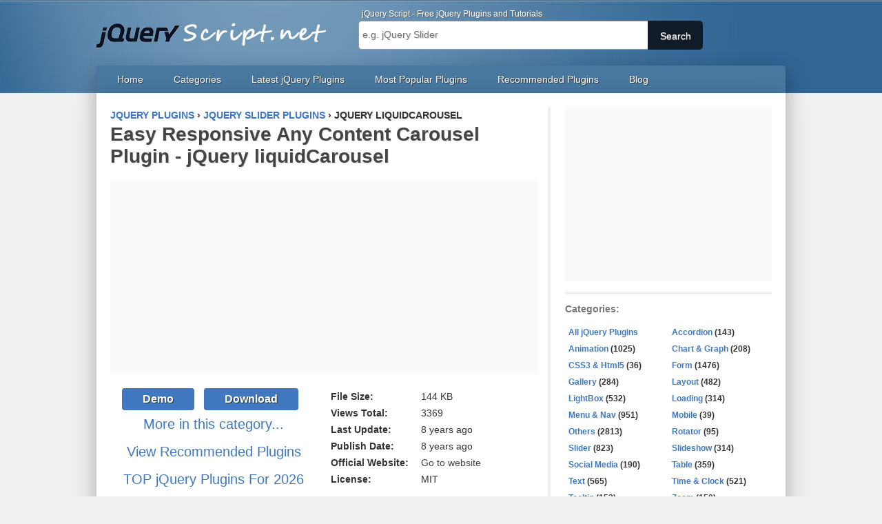

--- FILE ---
content_type: text/html
request_url: https://www.jqueryscript.net/slider/Responsive-Carousel-Plugin-jQuery-liquidCarousel.html
body_size: 8566
content:
<!doctype html>
<html lang="en" prefix="og: https://ogp.me/ns#">
<head>
<meta charset="utf-8">
<meta http-equiv="X-UA-Compatible" content="IE=edge">
<meta name="viewport" content="width=device-width, initial-scale=1">
<title>Easy Responsive Any Content Carousel Plugin - jQuery liquidCarousel | Free jQuery Plugins</title>
<meta name="keywords" content="jquery Slider plugin,carousel,content slider">
<meta name="description" content="liquidCarousel is a simple jQuery plugin for creating a responsive, customizable slider carousel with sliding and/or opacity transitions between slides.">
<link href="/css/app.2022.test.min.css?v=202209282154" rel="stylesheet">
<link href="/codepretty/styles/shCoreDefault.css" rel="stylesheet">
<link type="application/atom+xml" rel="alternate" title="jQuery Plugins Feed" href="https://feeds.feedburner.com/jquery-script">
<link rel="shortcut icon" href="https://www.jqueryscript.net/images/favicon.ico">
<link rel="canonical" href="https://www.jqueryscript.net/slider/Responsive-Carousel-Plugin-jQuery-liquidCarousel.html">
<link rel="next" href="https://www.jqueryscript.net/slider/Interactive-Banner-Slider-jQuery-Splits-Slider.html">
<link rel="prev" href="https://www.jqueryscript.net/slider/Image-Scroller-Bootstrap-jQuery-scrollMove.html">
<!--[if lt IE 9]>
<script src="https://oss.maxcdn.com/html5shiv/3.7.2/html5shiv.min.js"></script>
<script src="https://oss.maxcdn.com/respond/1.4.2/respond.min.js"></script>
<![endif]-->
<!--[if lte IE 7]>
<link href="css/ie.css" rel="stylesheet" type="text/css">
<![endif]-->
<meta property="og:type" content="article">
<meta property="og:title" content="Easy Responsive Any Content Carousel Plugin - jQuery liquidCarousel">
<meta property="og:description" content="liquidCarousel is a simple jQuery plugin for creating a responsive, customizable slider carousel with sliding and/or opacity transitions between slides.">
<meta property="og:url" content="https://www.jqueryscript.net/slider/Responsive-Carousel-Plugin-jQuery-liquidCarousel.html">
<meta property="og:site_name" content="jQuery Script">
<meta property="og:image" content="https://www.jqueryscript.net/images/Responsive-Carousel-Plugin-jQuery-liquidCarousel.jpg">
<meta property="og:image:width" content="400">
<meta property="og:image:height" content="300">
</head>

<body>
<a href="#top" id="toTop"></a>
<header role="banner">
<div class="align-center">
<div id="logo"><a href="https://www.jqueryscript.net/" title="jQuery Script Home">Free jQuery Plugins and Tutorials</a></div>
<div class="search-box">
<h2>jQuery Script - Free jQuery Plugins and Tutorials</h2>
<form action="/plus/search.php" class="search-form" name="formsearch">
<input type="hidden" name="kwtype" value="0" />
<input class="search-text" name="keyword" type="text" id="search-keyword" placeholder="e.g. jQuery Slider" />
<button class="search-button" type='submit'><span>Search</span></button>
</form>
</div>
<div class="clear"></div>
<nav role="navigation">
<ul>
<li><a href="https://www.jqueryscript.net/">Home</a></li>
<li><a href="https://www.jqueryscript.net/categories/">Categories</a></li>
<li><a href="https://www.jqueryscript.net/jquery-plugins/">Latest jQuery Plugins</a></li>
<li><a href="https://www.jqueryscript.net/popular/">Most Popular Plugins</a></li>
<li><a href="https://www.jqueryscript.net/recommended/">Recommended Plugins</a></li>
<li><a href="https://www.jqueryscript.net/blog/">Blog</a></li>
</ul>
</nav>
</div>
</header>

<div id="container">
<div class="col-left">
<article class="post" role="main">
<div class="bread-crumb" itemscope itemtype="http://schema.org/BreadcrumbList"><span itemprop="itemListElement" itemscope itemtype="http://schema.org/ListItem"><a href="https://www.jqueryscript.net" itemprop="item"><span itemprop="name">jQuery Plugins</span></a><meta itemprop="position" content="1" /></span> › <span itemprop="itemListElement" itemscope itemtype="http://schema.org/ListItem"><a href="https://www.jqueryscript.net/slider/" itemprop="item"><span itemprop="name">jQuery Slider Plugins</span></a><meta itemprop="position" content="2" /></span> › <strong>jQuery liquidCarousel</strong></div>
<h1><a href="https://www.jqueryscript.net/slider/Responsive-Carousel-Plugin-jQuery-liquidCarousel.html" rel="bookmark" title="Read 'Easy Responsive Any Content Carousel Plugin - jQuery liquidCarousel'">Easy Responsive Any Content Carousel Plugin - jQuery liquidCarousel</a></h1>
<div style="margin-bottom:20px; text-align:center;min-height:280px;background:#fafafa"><div id="carbon-block"></div>
<script async src="https://pagead2.googlesyndication.com/pagead/js/adsbygoogle.js?client=ca-pub-2783044520727903"
     crossorigin="anonymous"></script>
<!-- jQuery_Below_Soft_Title -->
<ins class="adsbygoogle"
     style="display:block"
     data-ad-client="ca-pub-2783044520727903"
     data-ad-slot="5805800067"
     data-ad-format="auto"
     data-full-width-responsive="true"></ins>
<script>
     (adsbygoogle = window.adsbygoogle || []).push({});
</script>
</div>
<div class="plugin-details">
<table class="plugin-info">
<tbody>
<tr>
<th width="126">File Size:</th>
<td width="162">144 KB</td>
</tr>
<tr>
<th>Views Total:</th>
<td>3369</td>
</tr>
<tr>
<th>Last Update:</th>
<td><time class="timeago" itemprop="startDate" datetime="2017-09-20T02:18:00Z">09/20/2017 02:18:00 UTC</time></td>
</tr>
<tr>
<th>Publish Date:</th>
<td><time class="timeago" datetime="2017-09-15T02:20:26Z">09/15/2017 02:20:26 UTC</time></td>
</tr>
<tr>
<th>Official Website:</th>
<td><a href="https://github.com/rin316/jquery.liquidCarousel" target="_blank" rel="nofollow">Go to website</a></td>
</tr>
<tr>
<th>License:</th>
<td>MIT</td>
</tr>
<tr>
<th>&nbsp;</th>
<td>&nbsp;</td>
</tr>
</tbody>
</table>
</div>
<div class="download-area">
<div class="download-demo" align="center"><a href="http://rin316.github.io/jquery.liquidCarousel/" title="Demo for Easy Responsive Any Content Carousel Plugin - jQuery liquidCarousel" rel="nofollow" target="_blank">Demo</a> <a href="https://github.com/rin316/jquery.liquidCarousel/archive/gh-pages.zip" class="link" rel="nofollow">Download</a></div>
<p align="center" class="large-size"><a href="https://www.jqueryscript.net/slider/" rel="nofollow">More in this category...</a></p><p align="center" class="large-size"><a href="https://www.jqueryscript.net/recommended/" rel="nofollow">View Recommended Plugins</a></p><p align="center" class="large-size"><a href="https://www.jqueryscript.net/popular/2026.html">TOP jQuery Plugins For 2026</a></p></div>
<div class="clear"></div>
<div class="plugin-tags"><a href="javascript:;" class="tags-block">Chrome, IE8+, FireFox, Opera, Safari</a><a href="https://www.jqueryscript.net/tags.php?/Carousel/" class="tags-block">#Carousel</a><a href="https://www.jqueryscript.net/tags.php?/Content slider/" class="tags-block">#Content slider</a>
<div class="clear"></div>
</div>
<div class="entry">
<img src="https://www.jqueryscript.net/images/Responsive-Carousel-Plugin-jQuery-liquidCarousel.jpg" alt="Easy Responsive Any Content Carousel Plugin - jQuery liquidCarousel" loading="lazy" />
<div style="margin-bottom:20px;text-align:center"><script async src="https://pagead2.googlesyndication.com/pagead/js/adsbygoogle.js?client=ca-pub-2783044520727903"
     crossorigin="anonymous"></script>
<!-- jQuery_After_Featured_Img -->
<ins class="adsbygoogle"
     style="display:block"
     data-ad-client="ca-pub-2783044520727903"
     data-ad-slot="4056484568"
     data-ad-format="auto"
     data-full-width-responsive="true"></ins>
<script>
     (adsbygoogle = window.adsbygoogle || []).push({});
</script></div>
<p>liquid<a href='https://www.jqueryscript.net/tags.php?/Carousel/'>Carousel</a> is a simple jQuery plugin for creating a responsive, customizable slider carousel with sliding and/or opacity transitions between slides.</p>
<h2>Main Features:</h2>
<ul>
    <li>Autoplay.</li>
    <li>Horizontal &amp; vertical directions.</li>
    <li>Easing functions.</li>
    <li>Slide/fade animations.</li>
    <li>Infinite loop.</li>
    <li>Supports grouped slides.</li>
</ul>
<h2>How to use it:</h2>
<p>1. To get started, load the liquidCarousel plugin's script <code>jquery.liquidCarousel.min.js</code> after jQuery library.</p>
<pre class="brush:xml;">
&lt;script src=&quot;//code.jquery.com/jquery.min.js&quot;&gt;&lt;/script&gt;
&lt;script src=&quot;jquery.liquidCarousel.min.js&quot;&gt;&lt;/script&gt;
</pre>
<p>2. Add the carousel slides together with the pagination &amp; navigation controls to the web page.</p>
<pre class="brush:xml;">
&lt;div id=&quot;sample&quot; class=&quot;carousel&quot;&gt;

  &lt;ul class=&quot;ui-carousel-list&quot;&gt;
    &lt;li class=&quot;ui-carousel-item&quot;&gt;1&lt;/li&gt;
    &lt;li class=&quot;ui-carousel-item&quot;&gt;2&lt;/li&gt;
    &lt;li class=&quot;ui-carousel-item&quot;&gt;3&lt;/li&gt;
    &lt;li class=&quot;ui-carousel-item&quot;&gt;4&lt;/li&gt;
  &lt;/ul&gt;

  &lt;div class=&quot;carousel-pagination&quot;&gt;
    &lt;ul class=&quot;ui-carousel-paginationList&quot;&gt;
      &lt;li class=&quot;ui-carousel-paginationItem&quot;&gt;&lt;a href=&quot;#&quot;&gt;1&lt;/a&gt;&lt;/li&gt;
      &lt;li class=&quot;ui-carousel-paginationItem&quot;&gt;&lt;a href=&quot;#&quot;&gt;2&lt;/a&gt;&lt;/li&gt;
      &lt;li class=&quot;ui-carousel-paginationItem&quot;&gt;&lt;a href=&quot;#&quot;&gt;3&lt;/a&gt;&lt;/li&gt;
      &lt;li class=&quot;ui-carousel-paginationItem&quot;&gt;&lt;a href=&quot;#&quot;&gt;4&lt;/a&gt;&lt;/li&gt;
    &lt;/ul&gt;
  &lt;/div&gt;

  &lt;ul class=&quot;carousel-button&quot;&gt;
    &lt;li class=&quot;ui-carousel-prev&quot;&gt;&lt;a href=&quot;#&quot;&gt;Prev&lt;/a&gt;&lt;/li&gt;
    &lt;li class=&quot;ui-carousel-next&quot;&gt;&lt;a href=&quot;#&quot;&gt;Next&lt;/a&gt;&lt;/li&gt;
  &lt;/ul&gt;

&lt;/div&gt;
</pre>
<p>3. Activate the carousel with basic settings.</p>
<pre class="brush:js;">
$('#sample').liquidCarousel({
  listSelector:           '.ui-carousel-list,
  itemSelector:           '.ui-carousel-item,
  paginationListSelector: '.ui-carousel-paginationList,
  paginationItemSelector: '.ui-carousel-paginationItem,
  prevSelector:           '.ui-carousel-prev,
  nextSelector:           '.ui-carousel-next'
});
</pre>
<p>4. Activate the carousel with basic settings.</p>
<pre class="brush:js;">
// default selectors
listSelector:           '.ui-carousel-list',
itemSelector:           'li',
paginationListSelector: '.ui-carousel-paginationList' ,
paginationItemSelector: 'li',
prevSelector:           '.ui-carousel-prev',
nextSelector:           '.ui-carousel-next',
cloneClass:   'ui-carousel-clone',
currentClass: 'ui-carousel-current',
disableClass: 'ui-carousel-disable',

// animation settings
animate:   'slide', // {string} (slide, fade)
easing:    'swing',
speed:     500,
vertical:  false,
fadeZIndexBase: 100,

// autoPlay settings
autoPlay:             false,
autoPlayHoverStop:    true,
autoPlayStopLastItem: false,
autoPlayInterval:     5000,
autoPlayStartDelay:   0,

// misc settings,
start:            0,
group:            1, // number of slides per group
pos_x:            'left',  // {number, string, function}: left, center, right or pixels
pos_x_fix:        0,
loop:             true,
loopingDisabled:  false,
listHeightType:   'auto',
currentHighlight: true,
resizeRefresh:    true,
resizeTimer:      250
</pre>
<hr>
<p class="more-usage">This awesome jQuery plugin is developed by <a href="https://www.jqueryscript.net/plus/search.php?keyword=rin316" rel="nofollow">rin316</a>. For more Advanced Usages, please check the <a href="http://rin316.github.io/jquery.liquidCarousel/" rel="nofollow">demo page</a> or visit the official website.</p>
<div class="ad-bottom"><script async src="https://pagead2.googlesyndication.com/pagead/js/adsbygoogle.js?client=ca-pub-2783044520727903"
     crossorigin="anonymous"></script>
<!-- jQuery_336 -->
<ins class="adsbygoogle"
     style="display:block"
     data-ad-client="ca-pub-2783044520727903"
     data-ad-slot="5649687997"
     data-ad-format="auto"></ins>
<script>
     (adsbygoogle = window.adsbygoogle || []).push({});
</script></div>
<div class="prev-next">
<ul><li>Prev: <a href='https://www.jqueryscript.net/slider/Image-Scroller-Bootstrap-jQuery-scrollMove.html'>Seamless Image Scroller For Bootstrap - jQuery scrollMove</a> </li>
<li>Next: <a href='https://www.jqueryscript.net/slider/Interactive-Banner-Slider-jQuery-Splits-Slider.html'>Interactive Banner Slider Plugin With jQuery - splits-slider</a> </li></ul></div>
</div>
</article>
<section class="related jqoverlay">
<h3>Related jQuery Plugins</h3>
<article>
<figure><a class="vlightbox3" href="https://www.jqueryscript.net/images/carousel-neutron-slider.jpg" title="Mobile-First jQuery Carousel Plugin - Neutron Slider"><img src="https://www.jqueryscript.net/small/images/carousel-neutron-slider.jpg" width="177" height="132" alt="Mobile-First jQuery Carousel Plugin - Neutron Slider"></a></figure>
<p><a href="https://www.jqueryscript.net/slider/carousel-neutron-slider.html" rel="bookmark">Mobile-First jQuery Carousel Plugin - Neutron Slider</a></p>
</article>
<article>
<figure><a class="vlightbox3" href="https://www.jqueryscript.net/images/carousel-gsap-marquee.jpg" title="Smooth, Responsive, Infinite Scrolling Carousel Plugin - GSAP Marquee"><img src="https://www.jqueryscript.net/small/images/carousel-gsap-marquee.jpg" width="177" height="132" alt="Smooth, Responsive, Infinite Scrolling Carousel Plugin - GSAP Marquee"></a></figure>
<p><a href="https://www.jqueryscript.net/slider/carousel-gsap-marquee.html" rel="bookmark">Smooth, Responsive, Infinite Scrolling Carousel Plugin - GSAP Marquee</a></p>
</article>
<article>
<figure><a class="vlightbox3" href="https://www.jqueryscript.net/images/lazy-load-bootstrap-carousel.jpg" title="Lazy Load Images in Bootstrap Carousel for Faster Page Loads"><img src="https://www.jqueryscript.net/small/images/lazy-load-bootstrap-carousel.jpg" width="177" height="132" alt="Lazy Load Images in Bootstrap Carousel for Faster Page Loads"></a></figure>
<p><a href="https://www.jqueryscript.net/slider/lazy-load-bootstrap-carousel.html" rel="bookmark">Lazy Load Images in Bootstrap Carousel for Faster Page Loads</a></p>
</article>
<article>
<figure><a class="vlightbox3" href="https://www.jqueryscript.net/images/carousel-bootstrap-silderable.jpg" title="Mobile-friendly Carousel Plugin For Bootstrap 5/4 - Silderable"><img src="https://www.jqueryscript.net/small/images/carousel-bootstrap-silderable.jpg" width="177" height="132" alt="Mobile-friendly Carousel Plugin For Bootstrap 5/4 - Silderable"></a></figure>
<p><a href="https://www.jqueryscript.net/slider/carousel-bootstrap-silderable.html" rel="bookmark">Mobile-friendly Carousel Plugin For Bootstrap 5/4 - Silderable</a></p>
</article>
<article>
<figure><a class="vlightbox3" href="https://www.jqueryscript.net/images/responsive-lightbox-slider-web.jpg" title="Responsive Lightbox Slider For The Web - jQuery imagesSlider"><img src="https://www.jqueryscript.net/small/images/responsive-lightbox-slider-web.jpg" width="177" height="132" alt="Responsive Lightbox Slider For The Web - jQuery imagesSlider"></a></figure>
<p><a href="https://www.jqueryscript.net/slider/responsive-lightbox-slider-web.html" rel="bookmark">Responsive Lightbox Slider For The Web - jQuery imagesSlider</a></p>
</article>
<article>
<figure><a class="vlightbox3" href="https://www.jqueryscript.net/images/scroll-marquee-carousel.jpg" title="Responsive Scroll-Triggered Marquee Carousel In jQuery"><img src="https://www.jqueryscript.net/small/images/scroll-marquee-carousel.jpg" width="177" height="132" alt="Responsive Scroll-Triggered Marquee Carousel In jQuery"></a></figure>
<p><a href="https://www.jqueryscript.net/slider/scroll-marquee-carousel.html" rel="bookmark">Responsive Scroll-Triggered Marquee Carousel In jQuery</a></p>
</article>

<div class="clear"></div>
</section>
<section class="related jqoverlay">
<h3>You Might Also Like</h3>
<article>
<figure><a class="vlightbox3" href="https://www.jqueryscript.net/images/jQuery-Plugin-For-Pretty-Image-Slider-With-Thumbnails-desoSlide.jpg" title="jQuery Plugin For Pretty Image Slider With Thumbnails - desoSlide"><img src="https://www.jqueryscript.net/small/images/jQuery-Plugin-For-Pretty-Image-Slider-With-Thumbnails-desoSlide.jpg" width="177" height="132" alt="jQuery Plugin For Pretty Image Slider With Thumbnails - desoSlide"></a></figure>
<p><a href="https://www.jqueryscript.net/slider/jQuery-Plugin-For-Pretty-Image-Slider-With-Thumbnails-desoSlide.html" rel="bookmark">jQuery Plugin For Pretty Image Slider With Thumbnails - desoSlide</a></p>
</article>
<article>
<figure><a class="vlightbox3" href="https://www.jqueryscript.net/images/Versatile-jQuery-Slider-Plugin-SudoSlider.jpg" title="Versatile jQuery Slider Plugin - SudoSlider"><img src="https://www.jqueryscript.net/small/images/Versatile-jQuery-Slider-Plugin-SudoSlider.jpg" width="177" height="132" alt="Versatile jQuery Slider Plugin - SudoSlider"></a></figure>
<p><a href="https://www.jqueryscript.net/slider/Versatile-jQuery-Slider-Plugin-SudoSlider.html" rel="bookmark">Versatile jQuery Slider Plugin - SudoSlider</a></p>
</article>
<article>
<figure><a class="vlightbox3" href="https://www.jqueryscript.net/images/keyboard-shortcut-chordly.jpg" title="Advanced Keyboard Shortcut Plugin With jQuery - Chordly.js"><img src="https://www.jqueryscript.net/small/images/keyboard-shortcut-chordly.jpg" width="177" height="132" alt="Advanced Keyboard Shortcut Plugin With jQuery - Chordly.js"></a></figure>
<p><a href="https://www.jqueryscript.net/slider/keyboard-shortcut-chordly.html" rel="bookmark">Advanced Keyboard Shortcut Plugin With jQuery - Chordly.js</a></p>
</article>
<article>
<figure><a class="vlightbox3" href="https://www.jqueryscript.net/images/alert-confirm-bootstrap-modal.jpg" title="Create Alert & Confirm Dialog Boxes Using Bootstrap 4 Modal Component"><img src="https://www.jqueryscript.net/small/images/alert-confirm-bootstrap-modal.jpg" width="177" height="132" alt="Create Alert & Confirm Dialog Boxes Using Bootstrap 4 Modal Component"></a></figure>
<p><a href="https://www.jqueryscript.net/slider/alert-confirm-bootstrap-modal.html" rel="bookmark">Create Alert & Confirm Dialog Boxes Using Bootstrap 4 Modal Component</a></p>
</article>
<article>
<figure><a class="vlightbox3" href="https://www.jqueryscript.net/images/Interactive-Banner-Slider-jQuery-Splits-Slider.jpg" title="Interactive Banner Slider Plugin With jQuery - splits-slider"><img src="https://www.jqueryscript.net/small/images/Interactive-Banner-Slider-jQuery-Splits-Slider.jpg" width="177" height="132" alt="Interactive Banner Slider Plugin With jQuery - splits-slider"></a></figure>
<p><a href="https://www.jqueryscript.net/slider/Interactive-Banner-Slider-jQuery-Splits-Slider.html" rel="bookmark">Interactive Banner Slider Plugin With jQuery - splits-slider</a></p>
</article>
<article>
<figure><a class="vlightbox3" href="https://www.jqueryscript.net/images/Responsive-jQuery-News-Ticker-Plugin-with-Bootstrap-3-Bootstrap-News-Box.jpg" title="Responsive jQuery News Ticker Plugin with Bootstrap - Bootstrap News Box"><img src="https://www.jqueryscript.net/small/images/Responsive-jQuery-News-Ticker-Plugin-with-Bootstrap-3-Bootstrap-News-Box.jpg" width="177" height="132" alt="Responsive jQuery News Ticker Plugin with Bootstrap - Bootstrap News Box"></a></figure>
<p><a href="https://www.jqueryscript.net/slider/Responsive-jQuery-News-Ticker-Plugin-with-Bootstrap-3-Bootstrap-News-Box.html" rel="bookmark">Responsive jQuery News Ticker Plugin with Bootstrap - Bootstrap News Box</a></p>
</article>

<div class="clear"></div>
</section>
<section class="related">
<h3>Add Your Review</h3>
<div id="disqus_thread"></div>
<a href="https://disqus.com" class="dsq-brlink">comments powered by <span class="logo-disqus">Disqus</span></a>
</section>
<div style="margin-top:15px"><script async src="https://pagead2.googlesyndication.com/pagead/js/adsbygoogle.js?client=ca-pub-2783044520727903"
     crossorigin="anonymous"></script>
<!-- jQuery_Below_Comment -->
<ins class="adsbygoogle"
     style="display:block"
     data-ad-client="ca-pub-2783044520727903"
     data-ad-slot="7748887728"
     data-ad-format="auto"
     data-full-width-responsive="true"></ins>
<script>
     (adsbygoogle = window.adsbygoogle || []).push({});
</script></div>
</div>
<div class="col-right">
<aside style="text-align:center;min-height:250px;background:#fafafa">
<script async src="https://pagead2.googlesyndication.com/pagead/js/adsbygoogle.js?client=ca-pub-2783044520727903"
     crossorigin="anonymous"></script>
<!-- jquery_sidebar -->
<ins class="adsbygoogle"
     style="display:inline-block;width:300px;height:250px"
     data-ad-client="ca-pub-2783044520727903"
     data-ad-slot="5375124397"></ins>
<script>
     (adsbygoogle = window.adsbygoogle || []).push({});
</script>
<div class="clear"></div></aside>
<aside>
<h4>Categories:</h4>
<ul class="category">
<li><a href="https://www.jqueryscript.net/jquery-plugins/">All jQuery Plugins</a></li>
<li><a href="https://www.jqueryscript.net/accordion/">Accordion</a> (143)</li>
<li><a href="https://www.jqueryscript.net/animation/">Animation</a> (1025)</li>
<li><a href="https://www.jqueryscript.net/chart-graph/">Chart &amp; Graph</a> (208)</li>
<li><a href="https://www.jqueryscript.net/css3-html5/">CSS3 &amp; Html5</a> (36)</li>
<li><a href="https://www.jqueryscript.net/form/">Form</a> (1476)</li>
<li><a href="https://www.jqueryscript.net/gallery/">Gallery</a> (284)</li>
<li><a href="https://www.jqueryscript.net/layout/">Layout</a> (482)</li>
<li><a href="https://www.jqueryscript.net/lightbox/">LightBox</a> (532)</li>
<li><a href="https://www.jqueryscript.net/loading/">Loading</a> (314)</li>
<li><a href="https://www.jqueryscript.net/menu/">Menu &amp; Nav</a> (951)</li>
<li><a href="https://www.jqueryscript.net/mobile/">Mobile</a> (39)</li>
<li><a href="https://www.jqueryscript.net/other/">Others</a> (2813)</li>
<li><a href="https://www.jqueryscript.net/rotator/">Rotator</a> (95)</li>
<li><a href="https://www.jqueryscript.net/slider/">Slider</a> (823)</li>
<li><a href="https://www.jqueryscript.net/slideshow/">Slideshow</a> (314)</li>
<li><a href="https://www.jqueryscript.net/social-media/">Social Media</a> (190)</li>
<li><a href="https://www.jqueryscript.net/table/">Table</a> (359)</li>
<li><a href="https://www.jqueryscript.net/text/">Text</a> (565)</li>
<li><a href="https://www.jqueryscript.net/time-clock/">Time &amp; Clock</a> (521)</li>
<li><a href="https://www.jqueryscript.net/tooltip/">Tooltip</a> (152)</li>
<li><a href="https://www.jqueryscript.net/zoom/">Zoom</a> (150)</li>
</ul>
<div class="clear"></div>
</aside>
<aside>
<h4>Most Popular In This Category:</h4>
<div class="tab-panel"><a href="javascript:;" id="tab_btn1" onmouseover="showtab(1,'tab',2)" class="current-tab">Most Popular</a><a href="javascript:;" id="tab_btn2" onmouseover="showtab(2,'tab',2)">Recommended</a>
<div class="clear"></div>
</div>
<ul class="popular-post" id="tab_sub1">
<li><a href="https://www.jqueryscript.net/slider/Fully-Responsive-Flexible-jQuery-Carousel-Plugin-slick.html">Fully Responsive & Flexible jQuery Carousel Plugin - slick</a><span>
558389 views - <time class="timeago" datetime="2022-11-22T02:08:00Z">11/22/2022</time></span></li>
<li><a href="https://www.jqueryscript.net/slider/nivo-slider.html">Nivo Slider - Awesome jQuery Slider Plugin</a><span>
385121 views - <time class="timeago" datetime="2013-01-19T05:02:00Z">01/19/2013</time></span></li>
<li><a href="https://www.jqueryscript.net/slider/Full-Width-Responsive-Carousel-with-jQuery-Bootstrap.html">Full Width Responsive Carousel with jQuery and Bootstrap 3</a><span>
351119 views - <time class="timeago" datetime="2014-06-30T03:59:51Z">06/30/2014</time></span></li>
<li><a href="https://www.jqueryscript.net/slider/Responsive-Flexible-Mobile-Touch-Slider-Swiper.html">Responsive and Flexible Mobile Touch Slider - Swiper</a><span>
290866 views - <time class="timeago" datetime="2025-10-22T00:36:00Z">10/22/2025</time></span></li>
<li><a href="https://www.jqueryscript.net/slider/Responsive-jQuery-News-Ticker-Plugin-with-Bootstrap-3-Bootstrap-News-Box.html">Responsive jQuery News Ticker Plugin with Bootstrap - Bootstrap News Box</a><span>
216578 views - <time class="timeago" datetime="2021-01-24T03:32:00Z">01/24/2021</time></span></li>
<li><a href="https://www.jqueryscript.net/slider/Powerful-Customizable-jQuery-Carousel-Slider-OWL-Carousel.html">Powerful and Customizable jQuery Carousel Slider - OWL Carousel</a><span>
161853 views - <time class="timeago" datetime="2014-05-13T00:15:00Z">05/13/2014</time></span></li>
<li><a href="https://www.jqueryscript.net/slider/responsive-bootstrap-carousel-multiple-items.html">Responsive Bootstrap Carousel With Multiple Items Per Slide</a><span>
118583 views - <time class="timeago" datetime="2019-10-22T03:24:00Z">10/22/2019</time></span></li>
<li><a href="https://www.jqueryscript.net/slider/3D-Rotating-Carousel-Plugin-with-jQuery-CSS3-Circular-Carousel.html">3D Rotating Carousel Plugin with jQuery and CSS3 - Circular Carousel</a><span>
94047 views - <time class="timeago" datetime="2014-06-27T04:17:18Z">06/27/2014</time></span></li>
<li><a href="https://www.jqueryscript.net/slider/Awesome-Fully-Responsive-jQuery-Slider-FlexSlider.html">Awesome & Fully Responsive jQuery Slider - FlexSlider</a><span>
87517 views - <time class="timeago" datetime="2019-03-08T00:11:00Z">03/08/2019</time></span></li>
<li><a href="https://www.jqueryscript.net/slider/Responsive-jQuery-Content-Slider-with-Animation-bxslider.html">Responsive jQuery Content Slider with Animations - Bxslider</a><span>
84450 views - <time class="timeago" datetime="2024-05-23T00:21:00Z">05/23/2024</time></span></li>

<li class="li-last"><a href="https://www.jqueryscript.net/popular/" rel="nofollow">More Popular Plugins</a></li>
</ul>
<ul class="popular-post" id="tab_sub2" style="display:none;">
<li><a href="https://www.jqueryscript.net/slider/Mobile-friendly-Anything-Slider-Plugin-jQuery-LC-Micro-Slider.html">Mobile-friendly Anything Slider Plugin - LC-Micro-Slider</a><span>
6354 views - <time class="timeago" datetime="2025-07-03T03:13:00Z">07/03/2025</time></span></li>
<li><a href="https://www.jqueryscript.net/slider/Adaptor-Cool-3D-jQuery-Content-Slider.html">Cool 3D Slider/Carousel In JavaScript - Boxslider</a><span>
35548 views - <time class="timeago" datetime="2025-06-30T00:35:00Z">06/30/2025</time></span></li>
<li><a href="https://www.jqueryscript.net/slider/Responsive-jQuery-Slider-Plugin-with-CSS3-Transitions-Glide-js.html">Responsive Slider Plugin with CSS3 Transitions - Glide.js</a><span>
37882 views - <time class="timeago" datetime="2024-11-23T05:10:00Z">11/23/2024</time></span></li>
<li><a href="https://www.jqueryscript.net/slider/Responsive-jQuery-Content-Slider-with-Animation-bxslider.html">Responsive jQuery Content Slider with Animations - Bxslider</a><span>
84450 views - <time class="timeago" datetime="2024-05-23T00:21:00Z">05/23/2024</time></span></li>
<li><a href="https://www.jqueryscript.net/slider/Professional-jQuery-Content-Slider-Plugin-Slider-Pro.html">Professional jQuery Content Slider Plugin - Slider Pro</a><span>
47554 views - <time class="timeago" datetime="2023-01-19T13:05:00Z">01/19/2023</time></span></li>
<li><a href="https://www.jqueryscript.net/slider/Fully-Responsive-Flexible-jQuery-Carousel-Plugin-slick.html">Fully Responsive & Flexible jQuery Carousel Plugin - slick</a><span>
558389 views - <time class="timeago" datetime="2022-11-22T02:08:00Z">11/22/2022</time></span></li>
<li><a href="https://www.jqueryscript.net/slider/Flexible-jQuery-Tabbed-Interface-Plugin-SmartTab.html">Flexible jQuery Tabbed Interface Plugin - SmartTab</a><span>
16112 views - <time class="timeago" datetime="2022-07-31T03:37:00Z">07/31/2022</time></span></li>
<li><a href="https://www.jqueryscript.net/slider/jQuery-Circular-Range-Slider-Plugin-roundSlider.html">jQuery Circular Range Slider Plugin - roundSlider</a><span>
20653 views - <time class="timeago" datetime="2022-01-24T13:14:00Z">01/24/2022</time></span></li>
<li><a href="https://www.jqueryscript.net/slider/Responsive-Flexible-Content-Slider-Plugin-flickity.html">Responsive & Flexible Content Slider Plugin - flickity</a><span>
32943 views - <time class="timeago" datetime="2021-12-20T00:06:00Z">12/20/2021</time></span></li>
<li><a href="https://www.jqueryscript.net/slider/Lightweight-Customisable-Range-Slider-Plugin-noUiSlider.html">Accessible Touch-friendly Range Slider Plugin -  noUiSlider</a><span>
43667 views - <time class="timeago" datetime="2021-08-15T10:20:00Z">08/15/2021</time></span></li>

<li class="li-last"><a href="https://www.jqueryscript.net/recommended/" rel="nofollow">More Recommended Plugins</a></li>
</ul>
<div class="clear"></div>
</aside>
<aside>
<h4>Get Free Updates</h4>
<style type="text/css">
label{display:block;font-size:16px;margin-bottom:-50px;padding:10px;font-weight:bold}#newsletter_signup{border:2px dotted red}
</style>
<div id="newsletter_signup">
<label>Get Weekly Email on latest Web & Graphic Design freebies. No spam, we promise!</label>
<script async data-uid="c288e4ae81" src="https://webdevweekly.ck.page/c288e4ae81/index.js"></script>
</div>
</aside>
<aside>

<h4>You Might Like:</h4>

<div class="tags"><a href="https://www.jqueryscript.net/tags.php?/bootstrap 5/" class="tags-block">Bootstrap 5</a><a href="https://www.jqueryscript.net/tags.php?/jQuery 4/" class="tags-block">jQuery 4</a><a href="https://www.jqueryscript.net/tags.php?/Carousel/" class="tags-block">Carousel</a><a href="https://www.jqueryscript.net/tags.php?/countdown/" class="tags-block">Countdown</a><a href="https://www.jqueryscript.net/tags.php?/Drop Down Menu/" class="tags-block">Dropdown Menu</a><a href="https://www.jqueryscript.net/tags.php?/form validation/" class="tags-block">Form Validation</a><a href="https://www.jqueryscript.net/tags.php?/date picker/" class="tags-block">Date Picker</a><a href="https://www.jqueryscript.net/tags.php?/Magnifier/" class="tags-block">Magnifier</a><a href="https://www.jqueryscript.net/tags.php?/Modal/" class="tags-block">Modal</a><a href="https://www.jqueryscript.net/tags.php?/calendar/" class="tags-block">Calendar</a><a href="https://www.jqueryscript.net/tags.php?/news ticker/" class="tags-block">News Ticker</a><a href="https://www.jqueryscript.net/tags.php?/bootstrap/" class="tags-block">Bootstrap</a><a href="https://www.jqueryscript.net/tags.php?/parallax/" class="tags-block">Parallax</a><a href="https://www.jqueryscript.net/tags.php?/Time Picker/" class="tags-block">Time Picker</a><a href="https://www.jqueryscript.net/tags.php?/popup/" class="tags-block">Popup</a><a href="https://www.jqueryscript.net/tags.php?/notification/" class="tags-block">Notification</a><a href="https://www.jqueryscript.net/tags.php?/progress bar/" class="tags-block">Progress Bar</a><a href="https://www.jqueryscript.net/tags.php?/Range Slider/" class="tags-block">Range Slider</a><a href="https://www.jqueryscript.net/tags.php?/gauge/" class="tags-block">Gauge</a><a href="https://www.jqueryscript.net/tags.php?/side menu/" class="tags-block">Side Menu</a><a href="https://www.jqueryscript.net/tags.php?/tabs/" class="tags-block">Tabs</a><a href="https://www.jqueryscript.net/tags.php?/Timeline/" class="tags-block">Timeline</a><a href="https://www.jqueryscript.net/tags.php?/tree view/" class="tags-block">Tree View</a><a href="https://www.jqueryscript.net/tags.php?/video/" class="tags-block">Video</a>

<div class="clear"></div>

</div>

</aside>


<div class="sidebar-sticky-ad-wrapper">
<div class="ad-slot-300x600">
<script async src="https://pagead2.googlesyndication.com/pagead/js/adsbygoogle.js?client=ca-pub-2783044520727903"
     crossorigin="anonymous"></script>
<!-- jquery_bottom_of_sidebar -->
<ins class="adsbygoogle"
     style="display:inline-block;width:300px;height:600px"
     data-ad-client="ca-pub-2783044520727903"
     data-ad-slot="8177976298"></ins>
<script>
     (adsbygoogle = window.adsbygoogle || []).push({});
</script>
</div>
</div>
<style>
.sidebar-sticky-ad-wrapper{position:static;width:100%;max-width:300px;margin:20px auto;text-align:center}.ad-slot-300x600{min-height:600px;width:300px;background-color:#f7f7f7;display:flex;justify-content:center;align-items:center;margin:0 auto}@media screen and (min-width:992px){.sidebar-sticky-ad-wrapper{position:-webkit-sticky;position:sticky;top:20px;z-index:10}}
</style>
<!-- BuySellAds Ad Code -->
<script type="text/javascript">
try {
  fetch(new Request("https://pagead2.googlesyndication.com/pagead/js/adsbygoogle.js", { method: 'HEAD', mode: 'no-cors' })).then(function(response) {
    return true;
  }).catch(function(e) {
    var carbonScript = document.createElement("script");
    carbonScript.src = "//cdn.carbonads.com/carbon.js?serve=CK7DKKQU&placement=wwwjqueryscriptnet";
    carbonScript.id = "_carbonads_js";
    document.getElementById("carbon-block").appendChild(carbonScript);
  });
} catch (error) {
  console.log(error);
}
</script>
<!-- End BuySellAds Ad Code -->
</div>

<div class="clear"></div>
<div class="sub-footer">
<aside>
<h4>About jQuery Script</h4>
<p><a href="https://www.jqueryscript.net">Free jQuery Plugins and Tutorials</a> - One of the BEST jQuery websites  that provide web designers and developers with a simple way to preview and download a variety of Free <em>jQuery Plugins</em>. <a href="https://www.jqueryscript.net/about/" rel="nofollow">More</a>...</p>
</aside>
<aside>
<h4>Most Popular Categories</h4>
<ul>
<li><a href="https://www.jqueryscript.net/slider/">jQuery Slider Plugins</a></li>
<li><a href="https://www.jqueryscript.net/slideshow/">jQuery Slideshow Plugins</a></li>
<li><a href="https://www.jqueryscript.net/menu/">jQuery Menu Plugins</a></li>
<li><a href="https://www.jqueryscript.net/table/">jQuery Table Plugins</a></li>
<li><a href="https://www.jqueryscript.net/gallery/">jQuery Gallery Plugins</a></li>
</ul>
</aside>
<aside>
<h4>Keep in touch with us</h4>
<div class="social"><a href="https://www.facebook.com/jqueryscript" rel="nofollow" target="_blank"><img src="/images/facebook.svg?v5" alt="Follow us on facebook" width="32" height="32" target="_blank"></a><a href="https://x.com/jqueryscript" rel="nofollow" target="_blank"><img src="/images/x twitter.svg" alt="Follow us on twitter" width="32" height="32"></a><a href="https://www.youtube.com/@jQueryScriptCSS" rel="nofollow" target="_blank"><img src="/images/Youtube.svg" alt="Follow us on Youtube" width="32" height="32"></a><a href="https://pinterest.com/titanui/jquery-plugins/" rel="nofollow" target="_blank"><img src="/images/Pinterest.svg" alt="Follow us on pinterest" width="32" height="32"></a></div>
<h4>Site Links</h4>
<a href="https://www.jqueryscript.net/submit/" rel="nofollow">Submit Plugins & News</a> / <a href="https://www.jqueryscript.net/contact/" rel="nofollow">Contact us</a>
</aside>
<div class="clear"></div>
</div>

</div>
<footer>
<p>CDN-Hosted jQuery Library: <code>&lt;script src=&quot;//code.jquery.com/jquery-latest.min.js&quot;&gt;&lt;/script&gt;</code></p>
<p>© Copyright 2012-2026 <a href="https://www.jqueryscript.net">jQueryScript.Net</a> - <a href="https://www.jqueryscript.net/privacy/" rel="nofollow">Privacy Policy</a> - <a href="https://www.jqueryscript.net/sitemap.xml" rel="nofollow">Sitemap</a> - <a href="https://feeds.feedburner.com/jquery-script" rel="nofollow">RSS Feed</a></p>
</footer>
<script src="//m.servedby-buysellads.com/monetization.js" type="text/javascript"></script>
<script>
(function(){
  if(typeof _bsa !== 'undefined' && _bsa) {
      // format, zoneKey, segment:value, options
      _bsa.init('flexbar', 'CK7D42QW', 'placement:jqueryscriptnet');
    }
})();
</script>
<script src="//code.jquery.com/jquery-1.12.4.min.js"></script>
<script>window.jQuery || document.write('<script src="/js/jquery-1.12.4.min.js"><\/script>')</script>
<script src="/js/app.2026.min.js"></script>
<script>
jQuery(document).ready(function() {
  jQuery("time.timeago").timeago();
});
</script>
<script async src="https://www.googletagmanager.com/gtag/js?id=G-1VDDWMRSTH"></script>
<script>
  window.dataLayer = window.dataLayer || [];
  function gtag(){dataLayer.push(arguments);}
  gtag('js', new Date());
  gtag('config', 'G-1VDDWMRSTH');
</script>

<script src="/codepretty/scripts/shCore.js"></script>
<script src="/codepretty/scripts/shAutoloader.js"></script>
<script>
function path()
{
var args = arguments,
result = []
;
for(var i = 0; i < args.length; i++)
result.push(args[i].replace('@', '/codepretty/scripts/'));
return result
};
SyntaxHighlighter.autoloader.apply(null, path(
'css                    @shBrushCss.js',
'js jscript javascript  @shBrushJScript.js',
'xml xhtml xslt html    @shBrushXml.js'
));
SyntaxHighlighter.defaults['auto-links'] = true;
SyntaxHighlighter.defaults['collapse'] = false;
SyntaxHighlighter.defaults['first-line'] = 1;
SyntaxHighlighter.defaults['gutter'] = true;
SyntaxHighlighter.defaults['smart-tabs'] = true;
SyntaxHighlighter.defaults['tab-size'] = 2;
SyntaxHighlighter.defaults['toolbar'] = true;
SyntaxHighlighter.config.tagName = "pre";
SyntaxHighlighter.all();
</script>
<script type="text/javascript">
            /* * * CONFIGURATION VARIABLES: EDIT BEFORE PASTING INTO YOUR WEBPAGE * * */
            var disqus_shortname = 'jqueryscript'; // required: replace example with your forum shortname
			var disqus_title = "Easy Responsive Any Content Carousel Plugin - jQuery liquidCarousel";
			var disqus_url = 'https://www.jqueryscript.net/slider/Responsive-Carousel-Plugin-jQuery-liquidCarousel.html';

            /* * * DON'T EDIT BELOW THIS LINE * * */
            (function() {
                var dsq = document.createElement('script'); dsq.type = 'text/javascript'; dsq.async = true;
                dsq.src = 'https://' + disqus_shortname + '.disqus.com/embed.js';
                (document.getElementsByTagName('head')[0] || document.getElementsByTagName('body')[0]).appendChild(dsq);
            })();
        </script>
<noscript>
Please enable JavaScript to view the <a href="https://disqus.com/?ref_noscript">comments powered by Disqus.</a>
</noscript>
<script src="https://www.jqueryscript.net/plus/count.php?aid=8191&mid=1" language="javascript" type="application/javascript"></script>
</body>
</html>


--- FILE ---
content_type: text/html; charset=utf-8
request_url: https://www.google.com/recaptcha/api2/aframe
body_size: 267
content:
<!DOCTYPE HTML><html><head><meta http-equiv="content-type" content="text/html; charset=UTF-8"></head><body><script nonce="epFVDNhDz_0RypahKIh_8g">/** Anti-fraud and anti-abuse applications only. See google.com/recaptcha */ try{var clients={'sodar':'https://pagead2.googlesyndication.com/pagead/sodar?'};window.addEventListener("message",function(a){try{if(a.source===window.parent){var b=JSON.parse(a.data);var c=clients[b['id']];if(c){var d=document.createElement('img');d.src=c+b['params']+'&rc='+(localStorage.getItem("rc::a")?sessionStorage.getItem("rc::b"):"");window.document.body.appendChild(d);sessionStorage.setItem("rc::e",parseInt(sessionStorage.getItem("rc::e")||0)+1);localStorage.setItem("rc::h",'1769311729508');}}}catch(b){}});window.parent.postMessage("_grecaptcha_ready", "*");}catch(b){}</script></body></html>